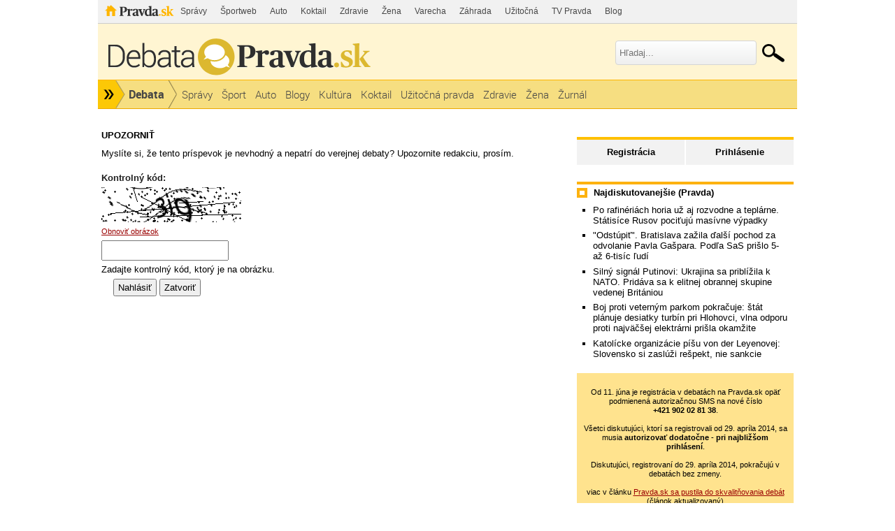

--- FILE ---
content_type: text/html; charset=UTF-8
request_url: https://debata.pravda.sk/debata/nahlasit/11798696/
body_size: 10018
content:
<!DOCTYPE html>
<html>
	<head>
		<link rel="shortcut icon" type="image/ico" href="/favicon.ico" />
		<meta name="viewport" content="width=970" />

		<meta http-equiv="Content-Type" content="text/html; charset=utf-8" >
<meta http-equiv="Content-Language" content="sk-SK" >		<title>Debata - Pravda</title>						        		<link href="/css/all-debata.css" media="screen" rel="stylesheet" type="text/css" >
<link href="/css/global.css?changed=20220419" media="screen" rel="stylesheet" type="text/css" >
<link href="//ipravda.sk/css/pravda-min-exporty-20251106010101.css" media="screen" rel="stylesheet" type="text/css" >        <script type="text/javascript">window.gdprAppliesGlobally=true;(function(){function a(e){if(!window.frames[e]){if(document.body&&document.body.firstChild){var t=document.body;var n=document.createElement("iframe");n.style.display="none";n.name=e;n.title=e;t.insertBefore(n,t.firstChild)}
else{setTimeout(function(){a(e)},5)}}}function e(n,r,o,c,s){function e(e,t,n,a){if(typeof n!=="function"){return}if(!window[r]){window[r]=[]}var i=false;if(s){i=s(e,t,n)}if(!i){window[r].push({command:e,parameter:t,callback:n,version:a})}}e.stub=true;function t(a){if(!window[n]||window[n].stub!==true){return}if(!a.data){return}
var i=typeof a.data==="string";var e;try{e=i?JSON.parse(a.data):a.data}catch(t){return}if(e[o]){var r=e[o];window[n](r.command,r.parameter,function(e,t){var n={};n[c]={returnValue:e,success:t,callId:r.callId};a.source.postMessage(i?JSON.stringify(n):n,"*")},r.version)}}
if(typeof window[n]!=="function"){window[n]=e;if(window.addEventListener){window.addEventListener("message",t,false)}else{window.attachEvent("onmessage",t)}}}e("__tcfapi","__tcfapiBuffer","__tcfapiCall","__tcfapiReturn");a("__tcfapiLocator");(function(e){
var t=document.createElement("script");t.id="spcloader";t.type="text/javascript";t.async=true;t.src="https://sdk.privacy-center.org/"+e+"/loader.js?target="+document.location.hostname;t.charset="utf-8";var n=document.getElementsByTagName("script")[0];n.parentNode.insertBefore(t,n)})("3247b01c-86d7-4390-a7ac-9f5e09b2e1bd")})();</script>
				                <script type="text/javascript" src="/js/jquery-1.4.1.min.js"></script>
<script type="text/javascript" src="/js/debata.min.js?changed=20190921"></script>
<script type="text/javascript" src="//ipravda.sk/js/pravda-min-exporty-20251106010101.js"></script>				
<script type="text/javascript">
  perex_dfp = {
    //"ba": {"name": '/61782924/debata_hp_ba', "id": 'div-gpt-ad-1528634504686-612'},
    //"bbb": {"name": '/61782924/debata_hp_bbb', "id": 'div-gpt-ad-1528634504686-613'},
    //"bs": {"name": '/61782924/debata_hp_bs', "id": 'div-gpt-ad-1528634504686-614'},
    "lea": {"name": '/61782924/debata_hp_lea', "id": 'div-gpt-ad-1528634504686-615'},
    //"ss_co": {"name": '/61782924/debata_hp_ss_co', "id": 'div-gpt-ad-1528634504686-616'},
    "ss1": {"name": '/61782924/debata_hp_ss1', "id": 'div-gpt-ad-1528634504686-617'},
    "ss2": {"name": '/61782924/debata_hp_ss2', "id": 'div-gpt-ad-1528634504686-618'},
    "interstitial": {}
  };
</script>

<script type="application/javascript" src="https://storage.googleapis.com/pravda-ad-script/perex_universalMaster.min.js?v=v"></script>
	</head>
	<body>

				<div class="adoceanAdvert adoceanTop adoceanDebata">
	<!-- /61782924/debata_hp_lea -->
<div id="advert-top-nest"></div>
<div id='div-gpt-ad-1528634504686-615' style="max-width: 1200px; max-height: 400px; overflow: hidden">
<script>
  if(typeof PEREX === "object" && PEREX.isAdvertisementEnabled()) { googletag.cmd.push(function() { googletag.display('div-gpt-ad-1528634504686-615'); }); }
</script>
</div></div>

		<div class="pravda-sk-body container_30">
			<!-- pravda.sk header -->
			<div id="perex-header" class="header extern_debata">
<!-- [pravda-sk-header-superport] -->
<ul class="superportal"><li class="pravda"><a href="https://www.pravda.sk/">Pravda</a></li><li class=""><a href="https://spravy.pravda.sk/" title="">Správy</a></li><li class=""><a href="https://sportweb.pravda.sk/" title="">Športweb</a></li><li class=""><a href="https://auto.pravda.sk/" title="">Auto</a></li><li class=""><a href="https://koktail.pravda.sk/" title="">Koktail</a></li><li class=""><a href="https://zdravie.pravda.sk/" title="">Zdravie</a></li><li class=""><a href="https://zena.pravda.sk/" title="">Žena</a></li><li class=""><a href="https://varecha.pravda.sk/" title="">Varecha</a></li><li class=""><a href="https://zahrada.pravda.sk/" title="">Záhrada</a></li><li class=""><a href="https://uzitocna.pravda.sk/" title="">Užitočná</a></li><li class=""><a href="https://tv.pravda.sk/" title="">TV Pravda</a></li><li class=""><a href="https://blog.pravda.sk/" title="">Blog</a></li></ul>
<!-- [/pravda-sk-header-superport] --><div class="logo_line">
<a href="https://debata.pravda.sk/" class="logo"><img src="//ipravda.sk/res/externe/debata/head_logo_sk_debata_new.png" alt="Logo debata.pravda.sk" class="debata-pravda-sk-logo" /></a><div class="search_menu">
                            <form id="pravda-sk-vyhladavanie" name="searchForm" action="https://www.pravda.sk/vyhladavanie/" method="get">
                              <input type="text" placeholder="Hľadaj..." name="q" value="" id="searchWhat" class="input" />
                              <input type="hidden" value="debata.pravda.sk" name="as_sitesearch" />
                              <input type="submit" name="sa" id="Submit1" value="" class="button" />
                            </form>
                        </div>  <div class="cl"></div></div>
<div class="menu">
	<ul class="hlavne-menu">
		<li class="root">
			<ul class="root-submenu"><li><a href="https://spravy.pravda.sk/">Správy</a></li><li><a href="https://ekonomika.pravda.sk/">Ekonomika</a></li><li><a href="https://tv.pravda.sk/">TV Pravda</a></li><li><a href="https://nazory.pravda.sk/">Názory</a></li><li><a href="https://sportweb.pravda.sk/">Športweb</a></li><li><a href="https://zurnal.pravda.sk/">Žurnál</a></li><li><a href="https://uzitocna.pravda.sk/">Užitočná pravda</a></li><li><a href="https://zahrada.pravda.sk/">Záhrada</a></li><li><a href="https://kultura.pravda.sk/">Kultúra</a></li><li><a href="https://koktail.pravda.sk/">Koktail</a></li><li><a href="https://auto.pravda.sk/">Auto</a></li><li><a href="https://vat.pravda.sk/">VAT</a></li><li><a href="https://cestovanie.pravda.sk/">Cestovanie</a></li><li><a href="https://zdravie.pravda.sk/">Zdravie</a></li><li><a href="https://zena.pravda.sk/">Žena</a></li><li><a href="https://podcasty.pravda.sk/">Podcasty</a></li></ul>
			<a href="https://www.pravda.sk" title="Pravda - Hlavná stránka" class="root"></a>
		</li>
							<li class="home">
				<a href="https://debata.pravda.sk/">Debata</a>
			</li>
							<li><a href="https://debata.pravda.sk/debata/?kategoria=spravy"><span>Správy</span></a></li>
					<li><a href="https://debata.pravda.sk/debata/?kategoria=sport"><span>Šport</span></a></li>
					<li><a href="https://debata.pravda.sk/debata/?kategoria=autoweb"><span>Auto</span></a></li>
					<li><a href="https://debata.pravda.sk/debata/?kategoria=blog"><span>Blogy</span></a></li>
					<li><a href="https://debata.pravda.sk/debata/?kategoria=kultura"><span>Kultúra</span></a></li>
					<li><a href="https://debata.pravda.sk/debata/?kategoria=koktail"><span>Koktail</span></a></li>
					<li><a href="https://debata.pravda.sk/debata/?kategoria=uzitocna"><span>Užitočná pravda</span></a></li>
					<li><a href="https://debata.pravda.sk/debata/?kategoria=zdravie"><span>Zdravie</span></a></li>
					<li><a href="https://debata.pravda.sk/debata/?kategoria=zena"><span>Žena</span></a></li>
					<li><a href="https://debata.pravda.sk/debata/?kategoria=zurnal"><span>Žurnál</span></a></li>
				<li class="cl"></li>
	</ul><!-- [/pravda-hlavne-menu] -->
</div><!-- [/pravda-sk-header-navigacia] --></div> <!-- [/pravda-sk-header] -->			<!-- pravda.sk header end -->

			<div class="pravda-sk-body-content grid_30">

				<div class="left-center-column grid_20 alpha"> <!-- left-center-column -->

					<div class="left-center-column-content">
						<div id="templavoila-maincontent">
							<div class="clearfix"></div>
<div class="post-row-act">
    <h4>UPOZORNIŤ</h4>
<p>
    Myslíte si, že tento príspevok je nevhodný a nepatrí do verejnej debaty? Upozornite redakciu, prosím.    <!-- <a href="#" onclick="ueh.closeReportForm(11798696); return false;">zavrieť</a> -->
</p>
<form enctype="application/x-www-form-urlencoded" method="post" action="/debata/nahlasit" onsubmit="ueh.reportPost(&#39;/debata/nahlasit&#39;, 11798696, this); return false;">

<input type="hidden" name="postId" value="11798696" id="postId">
<div id="report_captcha11798696"><label for="captcha-input" class="required">Kontrolný kód:</label>

<br /><img width="200" height="50" alt="" src="/images/captcha/c2402c429329e38cf0250f0c2427d6ec.png"/><div class="captcha_refresh"><a href="/captcha/obnovit/report/" onclick="ueh.ajaxRequest('/captcha/obnovit/report/', '#report_captcha11798696', false);return false;">Obnoviť obrázok</a></div>
<input type="hidden" name="captcha[id]" value="c2402c429329e38cf0250f0c2427d6ec" id="captcha-id">
<input type="text" name="captcha[input]" id="captcha-input" value=""></div>
<div class="description">Zadajte kontrolný kód, ktorý je na obrázku.</div>
<div>
<input type="submit" name="submit" id="submit" value="Nahlásiť"></div>
<div>
<button name="close" id="close" type="button" onclick="ueh.closeReportForm(11798696); return false;">Zatvoriť</button></div></form>
</div>						</div>
					</div> <!-- [/left-center-column-content] -->

				</div> <!-- // left-center-column -->

				<div class="right-column grid_10 omega"> <!-- right-column -->
					<div class="right-column-content">
						<div id="templavoila-najcitanejsie">
							<div class="box user-profile-sidebar clearfix">
    <div class="login-slide">
        <p class="login"><a href="/prihlasenie-debata">Prihlásenie</a></p>
        <p class="register"><a href="/registracia">Registrácia</a></p>
    </div>

</div>


							<div class="adoceanAdvert adoceanCenter adoceanDebata">
	<!-- /61782924/debata_hp_ss1 -->
<div id='div-gpt-ad-1528634504686-617'>
<script>
  if(typeof PEREX === "object" && PEREX.isAdvertisementEnabled()) { googletag.cmd.push(function() { googletag.display('div-gpt-ad-1528634504686-617'); }); }
</script>
</div></div>
							            <div class="box">
        <div class="rub-header">
             <h4>Najdiskutovanejšie (Pravda)</h4>
        </div>
             <ul>
                                     <li><a href="/debata/773441-15-uderov-za-15-dni-energeticka-odveta-ukrajiny-graduje-udery-maju-vazne-dopady-na-beznych-rusov/">Po rafinériách horia už aj rozvodne a teplárne. Státisíce Rusov pociťujú masívne výpadky</a></li>
                                    <li><a href="/debata/773716-sas-organizuje-v-bratislave-dalsi-pochod-za-odvolanie-sefa-sis-gaspara/">&quot;Odstúpiť&quot;. Bratislava zažila ďalší pochod za odvolanie Pavla Gašpara. Podľa SaS prišlo 5- až 6-tisíc ľudí</a></li>
                                    <li><a href="/debata/773672-silny-signal-putinovi-ukrajina-sa-priblizila-k-nato-pridava-sa-k-elitnej-obrannej-skupine-vedenej-britaniou/">Silný signál Putinovi: Ukrajina sa priblížila k NATO. Pridáva sa k elitnej obrannej skupine vedenej Britániou</a></li>
                                    <li><a href="/debata/772941-boj-proti-veternym-parkom-pokracuje-stat-planuje-desiatky-turbin-pri-hlohovci-vlna-odporu-proti-najvacsej-elektrarni-prisla-okam/">Boj proti veterným parkom pokračuje: štát plánuje desiatky turbín pri Hlohovci, vlna odporu proti najväčšej elektrárni prišla okamžite</a></li>
                                    <li><a href="/debata/773589-katolicke-organizacie-pisu-do-bruselu-kvoli-novele-ustavy-slovensko-si-sankcie-nezasluzi/">Katolícke organizácie píšu von der Leyenovej: Slovensko si zaslúži rešpekt, nie sankcie</a></li>
                            </ul>
    </div>
        							    <div class="debata-auth-promo">
                                <div style="font-weight:normal;font-size:85%"><br />
			Od 11. júna je registrácia v debatách na Pravda.sk opäť podmienená autorizačnou SMS na nové číslo<br /><b>+421&nbsp;902&nbsp;02&nbsp;81&nbsp;38</b>.<br /><br />
			Všetci diskutujúci, ktorí sa registrovali od 29. apríla 2014, sa musia <b>autorizovať dodatočne - pri najbližšom prihlásení</b>.<br /><br />
			Diskutujúci, registrovaní do 29. apríla 2014, pokračujú v debatách bez zmeny.
		</div>
        <div style="font-weight:normal;font-size:85%"><br />viac v článku
            <a href="http://spravy.pravda.sk/domace/clanok/167473-pravdask-sa-pustila-do-skvalitnovania-debat/">Pravda.sk sa pustila do skvalitňovania debát</a><br />(článok aktualizovaný)
        </div>
    </div>

							<div class="debata-admin-contnact box">
Kontakt na administrátora: <a href="mailto:debata@pravda.sk">debata@pravda.sk</a>
</div>							<div class="sidebar-top-line">
    <!-- GoogleAdsense_debaty() is deprecated --></div>							<div class="adoceanAdvert adoceanBottomSquare adoceanDebata">
	<!-- /61782924/debata_hp_ss2 - LAZY -->
<div id='div-gpt-ad-1528634504686-618'></div></div>
						</div>
					</div>
				</div> <!-- // right-column -->
			</div><div style="clear:both;"></div> <!-- // pravda-sk-body-content -->

            <div class="adoceanAdvert adoceanBottom adoceanDebata">
	</div>
			<!-- [pravda-sk-footer] -->
<!-- inde na Pravda.sk -->
<div class="inde_na_pravde">
    <div class="heading">
        <p class="nadpis">Odporúčame</p>
    </div>
    <!-- zoznam odporucanych clankov -->
    <div class="clankyCase clankyCase-outer">
        <div class="clankyCase-inner">
                                        <div class="clanok inde-clanok-24"><a href="https://sportweb.pravda.sk/zimne-sporty/clanok/773408-alexander-tichonov-oresnik-ukrajina/"><img src="//ipravda.sk/res/2025/11/04/thumbs/alexander-tichonov-stredna.jpg" width="175" height="131" alt="Ruská športová legenda má plné ústa..." /></a><a href="https://sportweb.pravda.sk/zimne-sporty/clanok/773408-alexander-tichonov-oresnik-ukrajina/" class="sekcia">ŠPORT</a><a href="https://sportweb.pravda.sk/zimne-sporty/clanok/773408-alexander-tichonov-oresnik-ukrajina/" class="nadpis">Ruská športová legenda má plné ústa rakety Orešnik-2. Pokiaľ ide o Tomahawky, navrhuje veľké prekvapenie</a></div>
                            <div class="clanok inde-clanok-31"><a href="https://varecha.pravda.sk/recepty/pisecka-torta-od-mirky-fotorecept/92772-recept.html"><img src="https://varecha.pravda.sk/usercontent/images/velky-recept295082_1762146501.jpg" width="175" height="131" alt="Písecká torta od Mirky" /></a><a href="https://varecha.pravda.sk/recepty/pisecka-torta-od-mirky-fotorecept/92772-recept.html" class="sekcia">VARECHA</a><a href="https://varecha.pravda.sk/recepty/pisecka-torta-od-mirky-fotorecept/92772-recept.html" class="nadpis">Písecká torta od Mirky</a></div>
                            <div class="clanok inde-clanok-14"><a href="https://sportweb.pravda.sk/hokej/extraliga/clanok/773352-jakub-suja-rozhovor-hc-presov-klub-trener-konflikt-hokej-extraliga-2025/"><img src="//ipravda.sk/res/2025/11/03/thumbs/sr-hokej-tl-6-kolo-presov-liptovsky-mikulas-pox-stredna.jpg" width="175" height="131" alt="Končíš, tréner ťa nechce. Zarazilo ma to,..." /></a><a href="https://sportweb.pravda.sk/hokej/extraliga/clanok/773352-jakub-suja-rozhovor-hc-presov-klub-trener-konflikt-hokej-extraliga-2025/" class="sekcia">HOKEJ</a><a href="https://sportweb.pravda.sk/hokej/extraliga/clanok/773352-jakub-suja-rozhovor-hc-presov-klub-trener-konflikt-hokej-extraliga-2025/" class="nadpis">Končíš, tréner ťa nechce. Zarazilo ma to, nebolo to fér. V živote dostanete jednu šancu a musíte ju využiť</a></div>
                            <div class="clanok inde-clanok-13"><a href="https://sportweb.pravda.sk/futbal/europske-pohare/clanok/773586-ziskal-loptu-na-vlastnej-sestnastke-trielil-ako-forrest-gump-neuveritelny-gol-v-lige-majstrov/"><img src="//ipravda.sk/res/2025/11/05/thumbs/micky-van-de-ven-stredna.jpg" width="175" height="131" alt="Zobral loptu na vlastnej šestnástke, trielil..." /></a><a href="https://sportweb.pravda.sk/futbal/europske-pohare/clanok/773586-ziskal-loptu-na-vlastnej-sestnastke-trielil-ako-forrest-gump-neuveritelny-gol-v-lige-majstrov/" class="sekcia">FUTBAL</a><a href="https://sportweb.pravda.sk/futbal/europske-pohare/clanok/773586-ziskal-loptu-na-vlastnej-sestnastke-trielil-ako-forrest-gump-neuveritelny-gol-v-lige-majstrov/" class="nadpis">Zobral loptu na vlastnej šestnástke, trielil ako Forrest Gump. Neuveriteľný gól v Lige majstrov</a></div>
                            <div class="clanok inde-clanok-17"><a href="https://kultura.pravda.sk/galeria/clanok/773397-mesiac-fotografie-od-tona-stana-po-kralovnu-morskych-panien-skvele-vystavy-sa-zacinaju-uz-dnes/"><img src="//ipravda.sk/res/2025/11/03/thumbs/bobbi-lockyer-povod-mesiac-fotografie-stredna.jpg" width="175" height="131" alt="Mesiac fotografie: od Tona Stana po kráľovnú..." /></a><a href="https://kultura.pravda.sk/galeria/clanok/773397-mesiac-fotografie-od-tona-stana-po-kralovnu-morskych-panien-skvele-vystavy-sa-zacinaju-uz-dnes/" class="sekcia">KULTÚRA</a><a href="https://kultura.pravda.sk/galeria/clanok/773397-mesiac-fotografie-od-tona-stana-po-kralovnu-morskych-panien-skvele-vystavy-sa-zacinaju-uz-dnes/" class="nadpis">Mesiac fotografie: od Tona Stana po kráľovnú morských panien. Skvelé výstavy sa začínajú už dnes</a></div>
                            <div class="clanok inde-clanok-9"><a href="https://auto.pravda.sk/magazin/clanok/773519-kviz-vyznate-sa-v-zabudnutych-modeloch-skody/"><img src="//ipravda.sk/res/2018/08/28/thumbs/skoda-favorit-30-rokov_92-stredna.jpg" width="175" height="131" alt="KVÍZ: Poznáte Škody, ktoré sa nedostali na..." /></a><a href="https://auto.pravda.sk/magazin/clanok/773519-kviz-vyznate-sa-v-zabudnutych-modeloch-skody/" class="sekcia">AUTO</a><a href="https://auto.pravda.sk/magazin/clanok/773519-kviz-vyznate-sa-v-zabudnutych-modeloch-skody/" class="nadpis">KVÍZ: Poznáte Škody, ktoré sa nedostali na výrobné linky?</a></div>
                            <div class="clanok inde-clanok-29"><a href="https://vat.pravda.sk/komunikacia/clanok/773739-uzivatelia-telegramu-vyuziva-specialne-boty-na-vyzliekanie-realnych-zien/"><img src="//ipravda.sk/res/2025/11/05/thumbs/undress_01-stredna.png" width="175" height="131" alt="Užívatelia Telegramu využívajú špeciálne..." /></a><a href="https://vat.pravda.sk/komunikacia/clanok/773739-uzivatelia-telegramu-vyuziva-specialne-boty-na-vyzliekanie-realnych-zien/" class="sekcia">VEDA A TECHNIKA</a><a href="https://vat.pravda.sk/komunikacia/clanok/773739-uzivatelia-telegramu-vyuziva-specialne-boty-na-vyzliekanie-realnych-zien/" class="nadpis">Užívatelia Telegramu využívajú špeciálne boty na vyzliekanie reálnych žien</a></div>
                            <div class="clanok inde-clanok-10"><a href="https://cestovanie.pravda.sk/cestovny-ruch/clanok/773297-wizz-air-vracia-ponuku-all-you-can-fly-neobmedzene-lety-po-europe-za-499-eur-na-rok-oplati-sa/"><img src="//ipravda.sk/res/2025/11/03/thumbs/wizz-air-lietadlo-cestovanie-dovolenka-stredna.jpg" width="175" height="131" alt="Wizz Air vracia ponuku All You Can Fly -..." /></a><a href="https://cestovanie.pravda.sk/cestovny-ruch/clanok/773297-wizz-air-vracia-ponuku-all-you-can-fly-neobmedzene-lety-po-europe-za-499-eur-na-rok-oplati-sa/" class="sekcia">CESTOVANIE</a><a href="https://cestovanie.pravda.sk/cestovny-ruch/clanok/773297-wizz-air-vracia-ponuku-all-you-can-fly-neobmedzene-lety-po-europe-za-499-eur-na-rok-oplati-sa/" class="nadpis">Wizz Air vracia ponuku All You Can Fly - neobmedzené lety nie len po Európe za 499 eur na rok. Oplatí sa?</a></div>
                            <div class="clanok inde-clanok-19"><a href="https://nazory.pravda.sk/komentare-a-glosy/clanok/773550-styria-opozicni-musketieri-vyrazili-proti-ficovi-na-chrbat-im-dycha-domyselny-rytier-igor/"><img src="//ipravda.sk/res/2025/11/04/thumbs/opozicia-stredna.jpg" width="175" height="131" alt="Štyria opoziční „mušketieri“ vyrazili..." /></a><a href="https://nazory.pravda.sk/komentare-a-glosy/clanok/773550-styria-opozicni-musketieri-vyrazili-proti-ficovi-na-chrbat-im-dycha-domyselny-rytier-igor/" class="sekcia">NÁZORY</a><a href="https://nazory.pravda.sk/komentare-a-glosy/clanok/773550-styria-opozicni-musketieri-vyrazili-proti-ficovi-na-chrbat-im-dycha-domyselny-rytier-igor/" class="nadpis">Štyria opoziční „mušketieri“ vyrazili proti Ficovi. Na chrbát im dýcha „dômyselný rytier“ Igor </a></div>
                            <div class="clanok inde-clanok-33"><a href="https://zena.pravda.sk/krasa-a-moda/clanok/773511-pamatate-si-nevestu-z-megahitu-november-rain-dnes-ma-57-a-jej-navrat-je-absolutna-senzacia-prichadza-po-tazkej-zivotnej-tragedii/"><img src="//ipravda.sk/res/2025/11/04/thumbs/byvala-supermodelka-stephanie-seymour-stredna.jpg" width="175" height="131" alt="Miloval ju Axl Rose, prvý vzťah mala ako..." /></a><a href="https://zena.pravda.sk/krasa-a-moda/clanok/773511-pamatate-si-nevestu-z-megahitu-november-rain-dnes-ma-57-a-jej-navrat-je-absolutna-senzacia-prichadza-po-tazkej-zivotnej-tragedii/" class="sekcia">ŽENA</a><a href="https://zena.pravda.sk/krasa-a-moda/clanok/773511-pamatate-si-nevestu-z-megahitu-november-rain-dnes-ma-57-a-jej-navrat-je-absolutna-senzacia-prichadza-po-tazkej-zivotnej-tragedii/" class="nadpis">Miloval ju Axl Rose, prvý vzťah mala ako 16-ročná s modelingovým guru: Jedna z najkrajších žien 90-tych rokov má dnes 57 a žiari aj napriek tvrdej rane osudu</a></div>
                            <div class="clanok inde-clanok-11"><a href="https://volby.pravda.sk/"><img src="//ipravda.sk/res/2014/11/16/thumbs/komunalne-volby-urna-hlasovanie-stredna.jpg" width="175" height="131" alt="Historické výsledky od roku 1990 na Slovensku..." /></a><a href="https://volby.pravda.sk/" class="sekcia">PARLAMENTNÉ VOĽBY</a><a href="https://volby.pravda.sk/" class="nadpis">Historické výsledky od roku 1990 na Slovensku aj vo vašej obci</a></div>
                            <div class="clanok inde-clanok-25"><a href="https://spravy.pravda.sk/svet/clanok/773616-pat-ludi-zahynulo-pri-zrazke-ic-vlaku-s-autom-v-madarsku/"><img src="//ipravda.sk/res/2025/11/05/thumbs/madarsko-zrazka-priecestie-vlak-auto-stredna.jpg" width="175" height="131" alt="Absurdná tragédia: Oslava odkladu pokuty sa..." /></a><a href="https://spravy.pravda.sk/svet/clanok/773616-pat-ludi-zahynulo-pri-zrazke-ic-vlaku-s-autom-v-madarsku/" class="sekcia">SPRÁVY</a><a href="https://spravy.pravda.sk/svet/clanok/773616-pat-ludi-zahynulo-pri-zrazke-ic-vlaku-s-autom-v-madarsku/" class="nadpis">Absurdná tragédia: Oslava odkladu pokuty sa skončila smrťou. Vlak zmietol v aute šiestich mladých, ktorí obišli závory</a></div>
                            <div class="clanok inde-clanok-35"><a href="https://flog.pravda.sk/vikendovy-fotograf.flog?foto=769515"><img src="https://flog.pravda.sk/data/flog/vikendovy-fotograf/769515/img-8581zFv_s.jpg" width="175" height="131" alt="Šariš" /></a><a href="https://flog.pravda.sk/vikendovy-fotograf.flog?foto=769515" class="sekcia">FLOG</a><a href="https://flog.pravda.sk/vikendovy-fotograf.flog?foto=769515" class="nadpis">Šariš</a></div>
                            <div class="clanok inde-clanok-12"><a href="https://ekonomika.pravda.sk/ludia/clanok/550381-restauracie-aj-male-pivovary-bojuju-o-prezitie/"><img src="//ipravda.sk/res/2018/07/15/thumbs/pivo-vycap-stredna.jpg" width="175" height="131" alt="Reštaurácie aj malé pivovary bojujú o..." /></a><a href="https://ekonomika.pravda.sk/ludia/clanok/550381-restauracie-aj-male-pivovary-bojuju-o-prezitie/" class="sekcia">EKONOMIKA</a><a href="https://ekonomika.pravda.sk/ludia/clanok/550381-restauracie-aj-male-pivovary-bojuju-o-prezitie/" class="nadpis">Reštaurácie aj malé pivovary bojujú o prežitie</a></div>
                            <div class="clanok inde-clanok-23"><a href="https://spravy.pravda.sk/regiony/clanok/773344-socialisticka-megastavba-ktora-roky-iba-chatrala-teraz-konci-bagre-sa-dali-do-pohybu-vyrastie-tam-moderny-komplex/"><img src="//ipravda.sk/res/2025/11/03/thumbs/dron-buracie-prace-stara-posta-dubravka-mreporter-stredna.png" width="175" height="131" alt="Megastavba v Bratislave, vybudovaná ešte za..." /></a><a href="https://spravy.pravda.sk/regiony/clanok/773344-socialisticka-megastavba-ktora-roky-iba-chatrala-teraz-konci-bagre-sa-dali-do-pohybu-vyrastie-tam-moderny-komplex/" class="sekcia">REGIÓNY</a><a href="https://spravy.pravda.sk/regiony/clanok/773344-socialisticka-megastavba-ktora-roky-iba-chatrala-teraz-konci-bagre-sa-dali-do-pohybu-vyrastie-tam-moderny-komplex/" class="nadpis">Megastavba v Bratislave, vybudovaná ešte za socializmu, definitívne končí. Na jej mieste vyrastie moderný komplex</a></div>
                            <div class="clanok inde-clanok-30"><a href="https://zdravie.pravda.sk/zdravie-a-prevencia/clanok/773413-ak-chcete-bystru-mysel-toto-uz-nikdy-nejedzte-vedci-odhalili-ktore-zdanlivo-neskodne-maskrty-vam-kradnu-pamat/"><img src="//ipravda.sk/res/2025/09/10/thumbs/jedlo-spanok-stredna.png" width="175" height="131" alt="Ak chcete bystrú myseľ, toto už nikdy..." /></a><a href="https://zdravie.pravda.sk/zdravie-a-prevencia/clanok/773413-ak-chcete-bystru-mysel-toto-uz-nikdy-nejedzte-vedci-odhalili-ktore-zdanlivo-neskodne-maskrty-vam-kradnu-pamat/" class="sekcia">ZDRAVIE</a><a href="https://zdravie.pravda.sk/zdravie-a-prevencia/clanok/773413-ak-chcete-bystru-mysel-toto-uz-nikdy-nejedzte-vedci-odhalili-ktore-zdanlivo-neskodne-maskrty-vam-kradnu-pamat/" class="nadpis">Ak chcete bystrú myseľ, toto už nikdy nejedzte. Vedci odhalili, ktoré zdanlivo neškodné maškrty vám kradnú pamäť</a></div>
                        <div class="cl"></div>
        </div>
    </div>
    <div class="navigation"></div>
</div>
<!-- inde na Pravda.sk end -->
<div id="perex-footer" class="footer-case">
	<div class="footer">
		<div class="top-line">
	<div class="footer-obalka">
        <span class="nadpis">Aktuálne číslo</span>
		<a class="obalka" title="Vydanie denníka Pravda zo dňa 5.11.2025" href="https://e.pravda.sk/Detail.aspx?datum=5.11.2025">
			<img height="120" alt="Vydanie Pravdy, náhľad obálky denníka" src="https://covers.digitania.eu/000/589/807/589807.jpg" />
		</a>
        <div id="footer-obalka-wrapper" style="display: none"></div>
        <div id="footer-obalka-iframe" style="display: none">
            <img alt="Vydanie Pravdy, náhľad obálky denníka" src="https://covers.digitania.eu/000/589/807/589807.jpg" />
            <a href="#" class="close"><span>Zavrieť</span></a>
            <a href="https://e.pravda.sk/Detail.aspx?datum=5.11.2025" class="kupit"><p><span class="hidden">Kúpiť</span> toto jedno číslo ako elektronické vydanie</p></a>
            <a href="http://predplatne.pravda.sk/" class="predplatit"><p><span class="hidden">Predplatiť</span> papierové vydanie denníka Pravda na mesiac len za 11 &euro;</p></a>
        </div>
	</div>
			<div class="icons-menu">
				<ul>
					<li id="footer-icons-archiv"><a title="Denník Pravda - elektronický archív denníka Pravda" class="archiv" href="https://e.pravda.sk/">Archív</a></li>
					<li id="footer-icons-o-pravde"><a title="O Pravde" class="opravde" href="https://www.pravda.sk/info/o-nas/">O Pravde</a></li>
					<li id="footer-icons-kontakty"><a title="Kontakty" class="mail" href="https://www.pravda.sk/info/7434-info-uvod/">Kontakty</a><span class="yelow-info">Pošlite nám tip či námet<br />na&nbsp;<a href="mailto:pravda@pravda.sk" title="poslať mail na pravda@pravda.sk" class="bold">pravda@pravda.sk</a>.<span class="bgr_arrow">&nbsp;</span></span></li>
					<li id="footer-icons-sutaze"><a title="Súťaže" class="sutaze" href="https://spravy.pravda.sk/sutaz/">Súťaže</a></li>
					<li id="footer-icons-android"><a title="Android aplikácia" class="android" href="https://aplikacie.pravda.sk/android/">Android</a></li>
					<li id="footer-icons-iphone"><a title="Apple aplikácia" class="apple" href="https://aplikacie.pravda.sk/iphone/">iPhone</a></li>
					<li id="footer-icons-win8"><a title="Windows aplikácia" class="win" href="https://aplikacie.pravda.sk/windows/">Windows 8</a></li>
					<li id="footer-icons-facebook"><a rel="nofollow" title="Facebook" class="fb" href="https://www.facebook.com/pravdask">Facebook</a></li>
					<li id="footer-icons-twitter"><a rel="nofollow" title="Twiter" class="twitt" href="https://twitter.com/Pravdask">Twitter</a></li>
					<li id="footer-icons-rss"><a title="RSS kanály na Pravda.sk" class="rss" href="https://www.pravda.sk/info/7008-rss-info/">RSS</a></li>
					<li class="cl"></li>
				</ul>
			</div>
			<div class="cl"></div>
		</div>
		<div class="bottom-line">
			<a class="footer-logo" title="www.pravda.sk" href="https://www.pravda.sk">
				<img width="126" height="25" alt="Pravda.sk logo" src="//ipravda.sk/res/portal2013/new/logo_pravda.sk_footer.png" />
			</a>
				<div class="center">
		<ul id="footer-menu">
			<li><a title="O nás" href="https://www.pravda.sk/info/o-nas/">O nás</a></li>
			<li><a title="Kontakty" href="https://www.pravda.sk/info/7434-info-uvod">Kontakty</a></li>
			<li><a title="Inzercia" href="https://www.pravda.sk/info/8036-inzercia/">Inzercia</a></li>
			<li><a title="Tlačený a predaný náklad denníka" href="https://www.pravda.sk/info/7035-priemerny-tlaceny-a-predany-naklad-dennika-pravda/">Tlačený a predaný náklad denníka</a></li>
			<li><a title="Návštevnosť webu" href="https://www.pravda.sk/info/7432-info-web-uvod/">Návštevnosť webu</a></li>
			<li><a title="Ochrana osobných údajov" href="https://www.pravda.sk/info/9157-ochrana-osobnych-udajov-gdpr/">GDPR</a></li>
			<li class="cl"></li>
		</ul>
		<ul id="footer-menu2">
			<li><a title="About us" hreflang="en" href="https://www.pravda.sk/info/7031-about-us/" class="about">About us</a></li>
			<li><a title="Average Print Run and Paid Circulation of Daily Pravda" hreflang="en" href="https://spravy.pravda.sk/rozne/stranka/7030-average-print-run-and-paid-circulation-of-daily-pravda/">Average Print Run and Paid Circulation of Daily Pravda</a></li>
			<li><a title="Ako používame súbory cookie?" hreflang="en" href="https://www.pravda.sk/info/8693-ako-pouzivame-subory-cookie/">Cookies</a></li>
			<li class="cl"></li>
		</ul>
		<div class="cl"></div>
		<p class="copyright">&copy; OUR MEDIA SR a. s. 2025. Autorské práva sú vyhradené a vykonáva ich vydavateľ, <a href="https://www.pravda.sk/info/7038-copyright-a-agentury/">viac info</a>.</p>
				<div class="ad-webglobe"><a href="https://wy.sk/" target="_blank">Tento web beží na serveroch Webglobe</a>.</div>
	</div>
			<div class="right">
				<a class="orange-btn predplatne" title="predplatne.pravda.sk" href="https://predplatne.pravda.sk/">Predplatné</a>
				<span class="small">denníka Pravda</span>
			</div>
			<div class="cl"></div>
		</div>
		<div class="to-top">
			<a href="#" id="arrow-top"><span>Nahor</span></a>
		</div>
	</div>
</div><!-- (C)2000-2014 Gemius SA - debata.pravda.sk.scp -->
<script>
<!--//--><![CDATA[//><!--
var pp_gemius_identifier = 'AphKgWudK91WB0PVrXcylpYTTF3RqNBaLpEY1SbMmoX.m7';
var pp_gemius_use_cmp = true;
var pp_gemius_cmp_timeout = 30e3;
// lines below shouldn't be edited
function gemius_pending(i) { window[i] = window[i] || function() {var x = window[i+'_pdata'] = window[i+'_pdata'] || []; x[x.length]=arguments;};};
gemius_pending('gemius_hit'); gemius_pending('gemius_event'); gemius_pending('pp_gemius_hit'); gemius_pending('pp_gemius_event');
(function(d,t) {try {var gt=d.createElement(t),s=d.getElementsByTagName(t)[0],l='http'+((location.protocol=='https:')?'s':''); gt.setAttribute('async','async');
gt.setAttribute('defer','defer'); gt.src=l+'://gask.hit.gemius.pl/xgemius.js'; s.parentNode.insertBefore(gt,s);} catch (e) {}})(document,'script');
//--><!]]>
</script>
<!-- Global site tag (gtag.js) - Google Analytics -->
<script async="async" src="https://www.googletagmanager.com/gtag/js?id=G-26GE433HZT"></script>
<script>
	window['gtag_enable_tcf_support'] = true;
	window.dataLayer = window.dataLayer || [];
	function gtag(){dataLayer.push(arguments);}
	gtag('js', new Date());
	gtag('set', {'anonymize_ip': true});
	if ('perexGaDimensions' in window) {
	  gtag('set', window.perexGaDimensions);
	}
	gtag('config', 'G-26GE433HZT', window.perexGaDimensions || {}); /* GA4 */
	gtag('config', 'G-K6BJFG24PP', window.perexGaDimensions || {}); /* GA4 vseobecna */
</script>
<!-- [/pravda-sk-footer] -->
		</div> <!-- [/pravda-sk-body container_30] -->

		
		
		
<!-- BS_Diskusia_HP -- >
<div id="BottomStripContainer" style="display: none; width: 100%; position: fixed; z-index: 9998; text-align: center; background-color: rgba(0,0,0,0.5); border-top: 1px solid #000">
<div style="cursor: pointer; position: absolute; z-index: 9999; color: white; background-color: #000; width: 80px; height: 24px; top: -24px; right: 0;" onclick="$(this).parent().remove();">ZATVORIŤ</div>
<!-- /61782924/diskusia_hp_bs -- >
<div id='div-gpt-ad-1528634504686-614' class="BottomStripBanner">
<script>
  if(typeof PEREX === "object" && PEREX.isAdvertisementEnabled()) { googletag.cmd.push(function() { googletag.display('div-gpt-ad-1528634504686-614'); }); }
</script>
</div></div>-->

<script>
  if (typeof PEREX !== "object" || PEREX.isAdvertisementEnabled()) {
    //r2b2
    document.write('<scr'+'ipt type="didomi/javascript" data-vendor="iab:1235" src="//delivery.r2b2.cz/get/pravda.sk/generic/fixed/mobile"></scr'+'ipt>');
    //caroda
    document.write('<scr'+'ipt type="didomi/javascript" data-vendor="iab:954" src="https://publisher.caroda.io/videoPlayer/caroda.min.js?ctok=0f18e94b05474967667a43" crossorigin="anonymous" defer></scr'+'ipt>');
  }
</script>

<!-- Caroda -->
<script type="didomi/javascript" data-vendor="iab:954" src="https://publisher.caroda.io/videoPlayer/caroda.min.js?ctok=0f18e94b05474967667a43" crossorigin="anonymous" defer></script>		<!-- monitoring is ok -->
	</body>
</html>


--- FILE ---
content_type: application/javascript; charset=utf-8
request_url: https://fundingchoicesmessages.google.com/f/AGSKWxUxlMh8KT_2Bq23exTROApwP1ch9IKArq-np7tlyiybwo8QFIB5-6aryJyujmipGwW0JKA64hsnKBey8GkJvOmTsKEMG4F0neKFU2YxOKXP_nyHmchVEORfxmiY3ngrQ-SAUfkk2c15ZnTfJ2yI_bIzBXSvnXIUdQ-lwvZc0QAV1xaOPdBC7mQE-4Ke/_/beacon/ads?/house_ad_.adengine./ad16./xads.js
body_size: -1283
content:
window['d07578fe-ad83-41e0-b20c-480fb5d9f721'] = true;